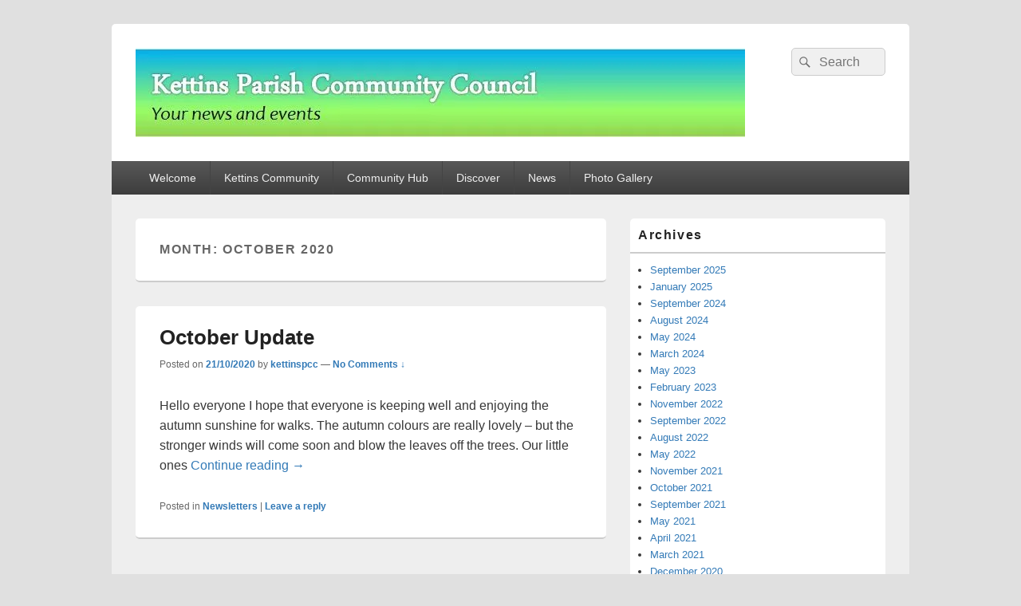

--- FILE ---
content_type: text/css; charset: UTF-8;charset=UTF-8
request_url: https://kettins.org/wp-admin/admin-ajax.php?action=easy-facebook-likebox-customizer-style&ver=6.7.2
body_size: 388
content:

.efbl_feed_wraper.efbl_skin_1100 .efbl-grid-skin .efbl-row.e-outer {
	grid-template-columns: repeat(auto-fill, minmax(33.33%, 1fr));
}

		
.efbl_feed_wraper.efbl_skin_1100 .efbl_feeds_holder.efbl_feeds_carousel .owl-nav {
	display: flex;
}

.efbl_feed_wraper.efbl_skin_1100 .efbl_feeds_holder.efbl_feeds_carousel .owl-dots {
	display: block;
}

		
		
		
		
		
.efbl_feed_wraper.efbl_skin_1100 .efbl_header .efbl_header_inner_wrap .efbl_header_content .efbl_header_meta .efbl_header_title {
		}

.efbl_feed_wraper.efbl_skin_1100 .efbl_header .efbl_header_inner_wrap .efbl_header_img img {
	border-radius: 0;
}

.efbl_feed_wraper.efbl_skin_1100 .efbl_header .efbl_header_inner_wrap .efbl_header_content .efbl_header_meta .efbl_cat,
.efbl_feed_wraper.efbl_skin_1100 .efbl_header .efbl_header_inner_wrap .efbl_header_content .efbl_header_meta .efbl_followers {
		}

.efbl_feed_wraper.efbl_skin_1100 .efbl_header .efbl_header_inner_wrap .efbl_header_content .efbl_bio {
		}

		
		.efbl_feed_popup_container .efbl-post-detail.efbl-popup-skin-1100 .efbl-d-columns-wrapper {
		}

.efbl_feed_popup_container .efbl-post-detail.efbl-popup-skin-1100 .efbl-d-columns-wrapper, .efbl_feed_popup_container .efbl-post-detail.efbl-popup-skin-1100 .efbl-d-columns-wrapper .efbl-caption .efbl-feed-description, .efbl_feed_popup_container .efbl-post-detail.efbl-popup-skin-1100 a, .efbl_feed_popup_container .efbl-post-detail.efbl-popup-skin-1100 span {
	
		
}

.efbl_feed_popup_container .efbl-post-detail.efbl-popup-skin-1100 .efbl-d-columns-wrapper .efbl-post-header {

					display: flex;

			
}

.efbl_feed_popup_container .efbl-post-detail.efbl-popup-skin-1100 .efbl-d-columns-wrapper .efbl-post-header .efbl-profile-image {

					display: block;

			
}

.efbl_feed_popup_container .efbl-post-detail.efbl-popup-skin-1100 .efbl-d-columns-wrapper .efbl-post-header h2 {

		
}

.efbl_feed_popup_container .efbl-post-detail.efbl-popup-skin-1100 .efbl-d-columns-wrapper .efbl-post-header span {

		
}

.efbl_feed_popup_container .efbl-post-detail.efbl-popup-skin-1100 .efbl-feed-description, .efbl_feed_popup_container .efbl-post-detail.efbl-popup-skin-1100 .efbl_link_text {

					display: block;

			
}

.efbl_feed_popup_container .efbl-post-detail.efbl-popup-skin-1100 .efbl-d-columns-wrapper .efbl-reactions-box {

					display: flex;

							
}

.efbl_feed_popup_container .efbl-post-detail.efbl-popup-skin-1100 .efbl-d-columns-wrapper .efbl-reactions-box .efbl-reactions span {

		
}


.efbl_feed_popup_container .efbl-post-detail.efbl-popup-skin-1100 .efbl-d-columns-wrapper .efbl-reactions-box .efbl-reactions .efbl_popup_likes_main {

					display: flex;

			
}

.efbl_feed_popup_container .efbl-post-detail.efbl-popup-skin-1100 .efbl-d-columns-wrapper .efbl-reactions-box .efbl-reactions .efbl-popup-comments-icon-wrapper {

					display: flex;

			
}

.efbl_feed_popup_container .efbl-post-detail.efbl-popup-skin-1100 .efbl-commnets, .efbl_feed_popup_container .efbl-post-detail.efbl-popup-skin-1100 .efbl-comments-list {

					display: block;

			
}

.efbl_feed_popup_container .efbl-post-detail.efbl-popup-skin-1100 .efbl-action-btn {

					display: block;

			
}

.efbl_feed_popup_container .efbl-post-detail.efbl-popup-skin-1100 .efbl-d-columns-wrapper .efbl-comments-list .efbl-comment-wrap {

		
}
		
.efbl_feed_wraper.efbl_skin_1101 .efbl-grid-skin .efbl-row.e-outer {
	grid-template-columns: repeat(auto-fill, minmax(33.33%, 1fr));
}

		
.efbl_feed_wraper.efbl_skin_1101 .efbl_feeds_holder.efbl_feeds_carousel .owl-nav {
	display: flex;
}

.efbl_feed_wraper.efbl_skin_1101 .efbl_feeds_holder.efbl_feeds_carousel .owl-dots {
	display: block;
}

		
		
		
		
		
.efbl_feed_wraper.efbl_skin_1101 .efbl_header .efbl_header_inner_wrap .efbl_header_content .efbl_header_meta .efbl_header_title {
		}

.efbl_feed_wraper.efbl_skin_1101 .efbl_header .efbl_header_inner_wrap .efbl_header_img img {
	border-radius: 0;
}

.efbl_feed_wraper.efbl_skin_1101 .efbl_header .efbl_header_inner_wrap .efbl_header_content .efbl_header_meta .efbl_cat,
.efbl_feed_wraper.efbl_skin_1101 .efbl_header .efbl_header_inner_wrap .efbl_header_content .efbl_header_meta .efbl_followers {
		}

.efbl_feed_wraper.efbl_skin_1101 .efbl_header .efbl_header_inner_wrap .efbl_header_content .efbl_bio {
		}

		
		.efbl_feed_popup_container .efbl-post-detail.efbl-popup-skin-1101 .efbl-d-columns-wrapper {
		}

.efbl_feed_popup_container .efbl-post-detail.efbl-popup-skin-1101 .efbl-d-columns-wrapper, .efbl_feed_popup_container .efbl-post-detail.efbl-popup-skin-1101 .efbl-d-columns-wrapper .efbl-caption .efbl-feed-description, .efbl_feed_popup_container .efbl-post-detail.efbl-popup-skin-1101 a, .efbl_feed_popup_container .efbl-post-detail.efbl-popup-skin-1101 span {
	
		
}

.efbl_feed_popup_container .efbl-post-detail.efbl-popup-skin-1101 .efbl-d-columns-wrapper .efbl-post-header {

					display: flex;

			
}

.efbl_feed_popup_container .efbl-post-detail.efbl-popup-skin-1101 .efbl-d-columns-wrapper .efbl-post-header .efbl-profile-image {

					display: block;

			
}

.efbl_feed_popup_container .efbl-post-detail.efbl-popup-skin-1101 .efbl-d-columns-wrapper .efbl-post-header h2 {

		
}

.efbl_feed_popup_container .efbl-post-detail.efbl-popup-skin-1101 .efbl-d-columns-wrapper .efbl-post-header span {

		
}

.efbl_feed_popup_container .efbl-post-detail.efbl-popup-skin-1101 .efbl-feed-description, .efbl_feed_popup_container .efbl-post-detail.efbl-popup-skin-1101 .efbl_link_text {

					display: block;

			
}

.efbl_feed_popup_container .efbl-post-detail.efbl-popup-skin-1101 .efbl-d-columns-wrapper .efbl-reactions-box {

					display: flex;

							
}

.efbl_feed_popup_container .efbl-post-detail.efbl-popup-skin-1101 .efbl-d-columns-wrapper .efbl-reactions-box .efbl-reactions span {

		
}


.efbl_feed_popup_container .efbl-post-detail.efbl-popup-skin-1101 .efbl-d-columns-wrapper .efbl-reactions-box .efbl-reactions .efbl_popup_likes_main {

					display: flex;

			
}

.efbl_feed_popup_container .efbl-post-detail.efbl-popup-skin-1101 .efbl-d-columns-wrapper .efbl-reactions-box .efbl-reactions .efbl-popup-comments-icon-wrapper {

					display: flex;

			
}

.efbl_feed_popup_container .efbl-post-detail.efbl-popup-skin-1101 .efbl-commnets, .efbl_feed_popup_container .efbl-post-detail.efbl-popup-skin-1101 .efbl-comments-list {

					display: block;

			
}

.efbl_feed_popup_container .efbl-post-detail.efbl-popup-skin-1101 .efbl-action-btn {

					display: block;

			
}

.efbl_feed_popup_container .efbl-post-detail.efbl-popup-skin-1101 .efbl-d-columns-wrapper .efbl-comments-list .efbl-comment-wrap {

		
}
		
.efbl_feed_wraper.efbl_skin_1102 .efbl-grid-skin .efbl-row.e-outer {
	grid-template-columns: repeat(auto-fill, minmax(33.33%, 1fr));
}

		
.efbl_feed_wraper.efbl_skin_1102 .efbl_feeds_holder.efbl_feeds_carousel .owl-nav {
	display: flex;
}

.efbl_feed_wraper.efbl_skin_1102 .efbl_feeds_holder.efbl_feeds_carousel .owl-dots {
	display: block;
}

		
		
		
		
		
.efbl_feed_wraper.efbl_skin_1102 .efbl_header .efbl_header_inner_wrap .efbl_header_content .efbl_header_meta .efbl_header_title {
		}

.efbl_feed_wraper.efbl_skin_1102 .efbl_header .efbl_header_inner_wrap .efbl_header_img img {
	border-radius: 0;
}

.efbl_feed_wraper.efbl_skin_1102 .efbl_header .efbl_header_inner_wrap .efbl_header_content .efbl_header_meta .efbl_cat,
.efbl_feed_wraper.efbl_skin_1102 .efbl_header .efbl_header_inner_wrap .efbl_header_content .efbl_header_meta .efbl_followers {
		}

.efbl_feed_wraper.efbl_skin_1102 .efbl_header .efbl_header_inner_wrap .efbl_header_content .efbl_bio {
		}

		
		.efbl_feed_popup_container .efbl-post-detail.efbl-popup-skin-1102 .efbl-d-columns-wrapper {
		}

.efbl_feed_popup_container .efbl-post-detail.efbl-popup-skin-1102 .efbl-d-columns-wrapper, .efbl_feed_popup_container .efbl-post-detail.efbl-popup-skin-1102 .efbl-d-columns-wrapper .efbl-caption .efbl-feed-description, .efbl_feed_popup_container .efbl-post-detail.efbl-popup-skin-1102 a, .efbl_feed_popup_container .efbl-post-detail.efbl-popup-skin-1102 span {
	
		
}

.efbl_feed_popup_container .efbl-post-detail.efbl-popup-skin-1102 .efbl-d-columns-wrapper .efbl-post-header {

					display: flex;

			
}

.efbl_feed_popup_container .efbl-post-detail.efbl-popup-skin-1102 .efbl-d-columns-wrapper .efbl-post-header .efbl-profile-image {

					display: block;

			
}

.efbl_feed_popup_container .efbl-post-detail.efbl-popup-skin-1102 .efbl-d-columns-wrapper .efbl-post-header h2 {

		
}

.efbl_feed_popup_container .efbl-post-detail.efbl-popup-skin-1102 .efbl-d-columns-wrapper .efbl-post-header span {

		
}

.efbl_feed_popup_container .efbl-post-detail.efbl-popup-skin-1102 .efbl-feed-description, .efbl_feed_popup_container .efbl-post-detail.efbl-popup-skin-1102 .efbl_link_text {

					display: block;

			
}

.efbl_feed_popup_container .efbl-post-detail.efbl-popup-skin-1102 .efbl-d-columns-wrapper .efbl-reactions-box {

					display: flex;

							
}

.efbl_feed_popup_container .efbl-post-detail.efbl-popup-skin-1102 .efbl-d-columns-wrapper .efbl-reactions-box .efbl-reactions span {

		
}


.efbl_feed_popup_container .efbl-post-detail.efbl-popup-skin-1102 .efbl-d-columns-wrapper .efbl-reactions-box .efbl-reactions .efbl_popup_likes_main {

					display: flex;

			
}

.efbl_feed_popup_container .efbl-post-detail.efbl-popup-skin-1102 .efbl-d-columns-wrapper .efbl-reactions-box .efbl-reactions .efbl-popup-comments-icon-wrapper {

					display: flex;

			
}

.efbl_feed_popup_container .efbl-post-detail.efbl-popup-skin-1102 .efbl-commnets, .efbl_feed_popup_container .efbl-post-detail.efbl-popup-skin-1102 .efbl-comments-list {

					display: block;

			
}

.efbl_feed_popup_container .efbl-post-detail.efbl-popup-skin-1102 .efbl-action-btn {

					display: block;

			
}

.efbl_feed_popup_container .efbl-post-detail.efbl-popup-skin-1102 .efbl-d-columns-wrapper .efbl-comments-list .efbl-comment-wrap {

		
}
		
.efbl_feed_wraper.efbl_skin_1402 .efbl-grid-skin .efbl-row.e-outer {
	grid-template-columns: repeat(auto-fill, minmax(33.33%, 1fr));
}

		
.efbl_feed_wraper.efbl_skin_1402 .efbl_feeds_holder.efbl_feeds_carousel .owl-nav {
	display: flex;
}

.efbl_feed_wraper.efbl_skin_1402 .efbl_feeds_holder.efbl_feeds_carousel .owl-dots {
	display: block;
}

		
		
		
		
		
.efbl_feed_wraper.efbl_skin_1402 .efbl_header .efbl_header_inner_wrap .efbl_header_content .efbl_header_meta .efbl_header_title {
		}

.efbl_feed_wraper.efbl_skin_1402 .efbl_header .efbl_header_inner_wrap .efbl_header_img img {
	border-radius: 0;
}

.efbl_feed_wraper.efbl_skin_1402 .efbl_header .efbl_header_inner_wrap .efbl_header_content .efbl_header_meta .efbl_cat,
.efbl_feed_wraper.efbl_skin_1402 .efbl_header .efbl_header_inner_wrap .efbl_header_content .efbl_header_meta .efbl_followers {
		}

.efbl_feed_wraper.efbl_skin_1402 .efbl_header .efbl_header_inner_wrap .efbl_header_content .efbl_bio {
		}

		
		.efbl_feed_popup_container .efbl-post-detail.efbl-popup-skin-1402 .efbl-d-columns-wrapper {
		}

.efbl_feed_popup_container .efbl-post-detail.efbl-popup-skin-1402 .efbl-d-columns-wrapper, .efbl_feed_popup_container .efbl-post-detail.efbl-popup-skin-1402 .efbl-d-columns-wrapper .efbl-caption .efbl-feed-description, .efbl_feed_popup_container .efbl-post-detail.efbl-popup-skin-1402 a, .efbl_feed_popup_container .efbl-post-detail.efbl-popup-skin-1402 span {
	
		
}

.efbl_feed_popup_container .efbl-post-detail.efbl-popup-skin-1402 .efbl-d-columns-wrapper .efbl-post-header {

					display: flex;

			
}

.efbl_feed_popup_container .efbl-post-detail.efbl-popup-skin-1402 .efbl-d-columns-wrapper .efbl-post-header .efbl-profile-image {

					display: block;

			
}

.efbl_feed_popup_container .efbl-post-detail.efbl-popup-skin-1402 .efbl-d-columns-wrapper .efbl-post-header h2 {

		
}

.efbl_feed_popup_container .efbl-post-detail.efbl-popup-skin-1402 .efbl-d-columns-wrapper .efbl-post-header span {

		
}

.efbl_feed_popup_container .efbl-post-detail.efbl-popup-skin-1402 .efbl-feed-description, .efbl_feed_popup_container .efbl-post-detail.efbl-popup-skin-1402 .efbl_link_text {

					display: block;

			
}

.efbl_feed_popup_container .efbl-post-detail.efbl-popup-skin-1402 .efbl-d-columns-wrapper .efbl-reactions-box {

					display: flex;

							
}

.efbl_feed_popup_container .efbl-post-detail.efbl-popup-skin-1402 .efbl-d-columns-wrapper .efbl-reactions-box .efbl-reactions span {

		
}


.efbl_feed_popup_container .efbl-post-detail.efbl-popup-skin-1402 .efbl-d-columns-wrapper .efbl-reactions-box .efbl-reactions .efbl_popup_likes_main {

					display: flex;

			
}

.efbl_feed_popup_container .efbl-post-detail.efbl-popup-skin-1402 .efbl-d-columns-wrapper .efbl-reactions-box .efbl-reactions .efbl-popup-comments-icon-wrapper {

					display: flex;

			
}

.efbl_feed_popup_container .efbl-post-detail.efbl-popup-skin-1402 .efbl-commnets, .efbl_feed_popup_container .efbl-post-detail.efbl-popup-skin-1402 .efbl-comments-list {

					display: block;

			
}

.efbl_feed_popup_container .efbl-post-detail.efbl-popup-skin-1402 .efbl-action-btn {

					display: block;

			
}

.efbl_feed_popup_container .efbl-post-detail.efbl-popup-skin-1402 .efbl-d-columns-wrapper .efbl-comments-list .efbl-comment-wrap {

		
}
		